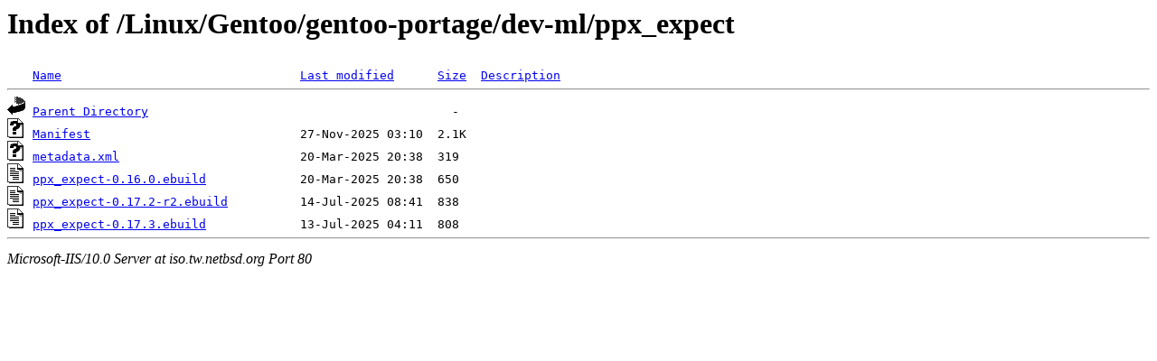

--- FILE ---
content_type: text/html;charset=ISO-8859-1
request_url: http://iso.tw.netbsd.org/Linux/Gentoo/gentoo-portage/dev-ml/ppx_expect/
body_size: 1386
content:
<!DOCTYPE HTML PUBLIC "-//W3C//DTD HTML 3.2 Final//EN">
<html>
 <head>
  <title>Index of /Linux/Gentoo/gentoo-portage/dev-ml/ppx_expect</title>
 </head>
 <body>
<h1>Index of /Linux/Gentoo/gentoo-portage/dev-ml/ppx_expect</h1>
<pre><img src="/icons/blank.gif" alt="Icon "> <a href="?C=N;O=D">Name</a>                                 <a href="?C=M;O=A">Last modified</a>      <a href="?C=S;O=A">Size</a>  <a href="?C=D;O=A">Description</a><hr><img src="/icons/back.gif" alt="[DIR]"> <a href="/Linux/Gentoo/gentoo-portage/dev-ml/">Parent Directory</a>                                          -   
<img src="/icons/unknown.gif" alt="[   ]"> <a href="Manifest">Manifest</a>                             27-Nov-2025 03:10  2.1K  
<img src="/icons/unknown.gif" alt="[   ]"> <a href="metadata.xml">metadata.xml</a>                         20-Mar-2025 20:38  319   
<img src="/icons/text.gif" alt="[TXT]"> <a href="ppx_expect-0.16.0.ebuild">ppx_expect-0.16.0.ebuild</a>             20-Mar-2025 20:38  650   
<img src="/icons/text.gif" alt="[TXT]"> <a href="ppx_expect-0.17.2-r2.ebuild">ppx_expect-0.17.2-r2.ebuild</a>          14-Jul-2025 08:41  838   
<img src="/icons/text.gif" alt="[TXT]"> <a href="ppx_expect-0.17.3.ebuild">ppx_expect-0.17.3.ebuild</a>             13-Jul-2025 04:11  808   
<hr></pre>
<address>Microsoft-IIS/10.0 Server at iso.tw.netbsd.org Port 80</address>
</body></html>
